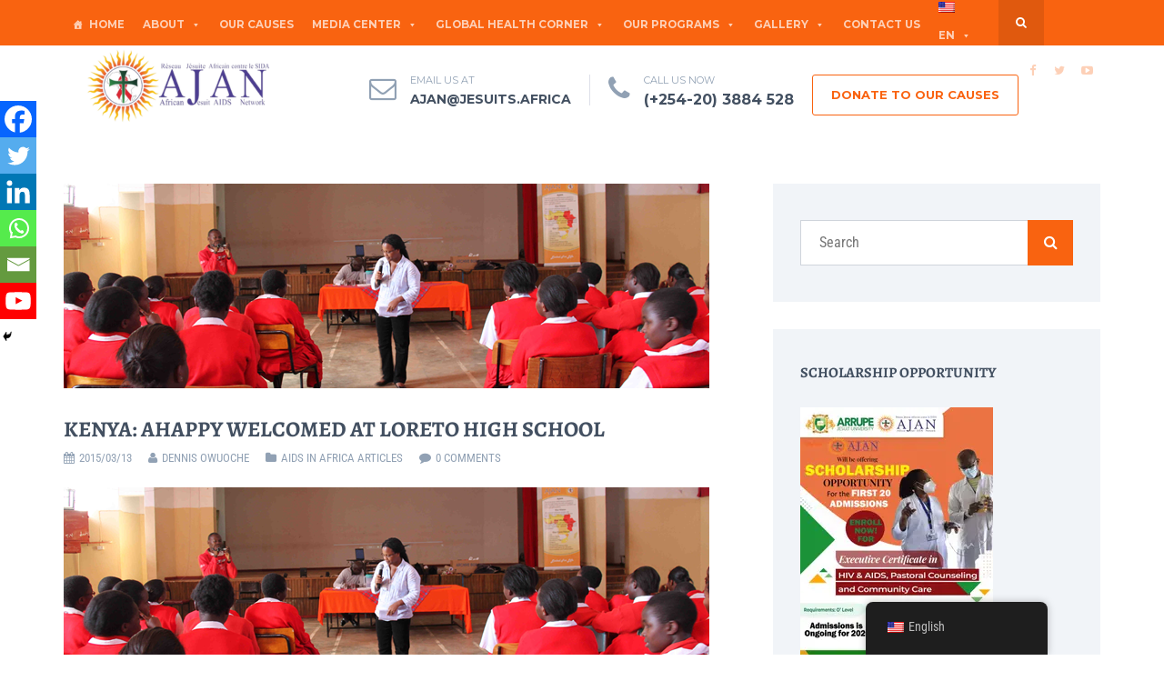

--- FILE ---
content_type: text/html; charset=utf-8
request_url: https://www.google.com/recaptcha/api2/anchor?ar=1&k=6Lf3Z5ErAAAAABKlQcajQ5eUm05HKz81L3h3dlle&co=aHR0cHM6Ly9hamFuLmFmcmljYTo0NDM.&hl=en&v=PoyoqOPhxBO7pBk68S4YbpHZ&size=normal&anchor-ms=20000&execute-ms=30000&cb=c5kqlnul49n2
body_size: 49230
content:
<!DOCTYPE HTML><html dir="ltr" lang="en"><head><meta http-equiv="Content-Type" content="text/html; charset=UTF-8">
<meta http-equiv="X-UA-Compatible" content="IE=edge">
<title>reCAPTCHA</title>
<style type="text/css">
/* cyrillic-ext */
@font-face {
  font-family: 'Roboto';
  font-style: normal;
  font-weight: 400;
  font-stretch: 100%;
  src: url(//fonts.gstatic.com/s/roboto/v48/KFO7CnqEu92Fr1ME7kSn66aGLdTylUAMa3GUBHMdazTgWw.woff2) format('woff2');
  unicode-range: U+0460-052F, U+1C80-1C8A, U+20B4, U+2DE0-2DFF, U+A640-A69F, U+FE2E-FE2F;
}
/* cyrillic */
@font-face {
  font-family: 'Roboto';
  font-style: normal;
  font-weight: 400;
  font-stretch: 100%;
  src: url(//fonts.gstatic.com/s/roboto/v48/KFO7CnqEu92Fr1ME7kSn66aGLdTylUAMa3iUBHMdazTgWw.woff2) format('woff2');
  unicode-range: U+0301, U+0400-045F, U+0490-0491, U+04B0-04B1, U+2116;
}
/* greek-ext */
@font-face {
  font-family: 'Roboto';
  font-style: normal;
  font-weight: 400;
  font-stretch: 100%;
  src: url(//fonts.gstatic.com/s/roboto/v48/KFO7CnqEu92Fr1ME7kSn66aGLdTylUAMa3CUBHMdazTgWw.woff2) format('woff2');
  unicode-range: U+1F00-1FFF;
}
/* greek */
@font-face {
  font-family: 'Roboto';
  font-style: normal;
  font-weight: 400;
  font-stretch: 100%;
  src: url(//fonts.gstatic.com/s/roboto/v48/KFO7CnqEu92Fr1ME7kSn66aGLdTylUAMa3-UBHMdazTgWw.woff2) format('woff2');
  unicode-range: U+0370-0377, U+037A-037F, U+0384-038A, U+038C, U+038E-03A1, U+03A3-03FF;
}
/* math */
@font-face {
  font-family: 'Roboto';
  font-style: normal;
  font-weight: 400;
  font-stretch: 100%;
  src: url(//fonts.gstatic.com/s/roboto/v48/KFO7CnqEu92Fr1ME7kSn66aGLdTylUAMawCUBHMdazTgWw.woff2) format('woff2');
  unicode-range: U+0302-0303, U+0305, U+0307-0308, U+0310, U+0312, U+0315, U+031A, U+0326-0327, U+032C, U+032F-0330, U+0332-0333, U+0338, U+033A, U+0346, U+034D, U+0391-03A1, U+03A3-03A9, U+03B1-03C9, U+03D1, U+03D5-03D6, U+03F0-03F1, U+03F4-03F5, U+2016-2017, U+2034-2038, U+203C, U+2040, U+2043, U+2047, U+2050, U+2057, U+205F, U+2070-2071, U+2074-208E, U+2090-209C, U+20D0-20DC, U+20E1, U+20E5-20EF, U+2100-2112, U+2114-2115, U+2117-2121, U+2123-214F, U+2190, U+2192, U+2194-21AE, U+21B0-21E5, U+21F1-21F2, U+21F4-2211, U+2213-2214, U+2216-22FF, U+2308-230B, U+2310, U+2319, U+231C-2321, U+2336-237A, U+237C, U+2395, U+239B-23B7, U+23D0, U+23DC-23E1, U+2474-2475, U+25AF, U+25B3, U+25B7, U+25BD, U+25C1, U+25CA, U+25CC, U+25FB, U+266D-266F, U+27C0-27FF, U+2900-2AFF, U+2B0E-2B11, U+2B30-2B4C, U+2BFE, U+3030, U+FF5B, U+FF5D, U+1D400-1D7FF, U+1EE00-1EEFF;
}
/* symbols */
@font-face {
  font-family: 'Roboto';
  font-style: normal;
  font-weight: 400;
  font-stretch: 100%;
  src: url(//fonts.gstatic.com/s/roboto/v48/KFO7CnqEu92Fr1ME7kSn66aGLdTylUAMaxKUBHMdazTgWw.woff2) format('woff2');
  unicode-range: U+0001-000C, U+000E-001F, U+007F-009F, U+20DD-20E0, U+20E2-20E4, U+2150-218F, U+2190, U+2192, U+2194-2199, U+21AF, U+21E6-21F0, U+21F3, U+2218-2219, U+2299, U+22C4-22C6, U+2300-243F, U+2440-244A, U+2460-24FF, U+25A0-27BF, U+2800-28FF, U+2921-2922, U+2981, U+29BF, U+29EB, U+2B00-2BFF, U+4DC0-4DFF, U+FFF9-FFFB, U+10140-1018E, U+10190-1019C, U+101A0, U+101D0-101FD, U+102E0-102FB, U+10E60-10E7E, U+1D2C0-1D2D3, U+1D2E0-1D37F, U+1F000-1F0FF, U+1F100-1F1AD, U+1F1E6-1F1FF, U+1F30D-1F30F, U+1F315, U+1F31C, U+1F31E, U+1F320-1F32C, U+1F336, U+1F378, U+1F37D, U+1F382, U+1F393-1F39F, U+1F3A7-1F3A8, U+1F3AC-1F3AF, U+1F3C2, U+1F3C4-1F3C6, U+1F3CA-1F3CE, U+1F3D4-1F3E0, U+1F3ED, U+1F3F1-1F3F3, U+1F3F5-1F3F7, U+1F408, U+1F415, U+1F41F, U+1F426, U+1F43F, U+1F441-1F442, U+1F444, U+1F446-1F449, U+1F44C-1F44E, U+1F453, U+1F46A, U+1F47D, U+1F4A3, U+1F4B0, U+1F4B3, U+1F4B9, U+1F4BB, U+1F4BF, U+1F4C8-1F4CB, U+1F4D6, U+1F4DA, U+1F4DF, U+1F4E3-1F4E6, U+1F4EA-1F4ED, U+1F4F7, U+1F4F9-1F4FB, U+1F4FD-1F4FE, U+1F503, U+1F507-1F50B, U+1F50D, U+1F512-1F513, U+1F53E-1F54A, U+1F54F-1F5FA, U+1F610, U+1F650-1F67F, U+1F687, U+1F68D, U+1F691, U+1F694, U+1F698, U+1F6AD, U+1F6B2, U+1F6B9-1F6BA, U+1F6BC, U+1F6C6-1F6CF, U+1F6D3-1F6D7, U+1F6E0-1F6EA, U+1F6F0-1F6F3, U+1F6F7-1F6FC, U+1F700-1F7FF, U+1F800-1F80B, U+1F810-1F847, U+1F850-1F859, U+1F860-1F887, U+1F890-1F8AD, U+1F8B0-1F8BB, U+1F8C0-1F8C1, U+1F900-1F90B, U+1F93B, U+1F946, U+1F984, U+1F996, U+1F9E9, U+1FA00-1FA6F, U+1FA70-1FA7C, U+1FA80-1FA89, U+1FA8F-1FAC6, U+1FACE-1FADC, U+1FADF-1FAE9, U+1FAF0-1FAF8, U+1FB00-1FBFF;
}
/* vietnamese */
@font-face {
  font-family: 'Roboto';
  font-style: normal;
  font-weight: 400;
  font-stretch: 100%;
  src: url(//fonts.gstatic.com/s/roboto/v48/KFO7CnqEu92Fr1ME7kSn66aGLdTylUAMa3OUBHMdazTgWw.woff2) format('woff2');
  unicode-range: U+0102-0103, U+0110-0111, U+0128-0129, U+0168-0169, U+01A0-01A1, U+01AF-01B0, U+0300-0301, U+0303-0304, U+0308-0309, U+0323, U+0329, U+1EA0-1EF9, U+20AB;
}
/* latin-ext */
@font-face {
  font-family: 'Roboto';
  font-style: normal;
  font-weight: 400;
  font-stretch: 100%;
  src: url(//fonts.gstatic.com/s/roboto/v48/KFO7CnqEu92Fr1ME7kSn66aGLdTylUAMa3KUBHMdazTgWw.woff2) format('woff2');
  unicode-range: U+0100-02BA, U+02BD-02C5, U+02C7-02CC, U+02CE-02D7, U+02DD-02FF, U+0304, U+0308, U+0329, U+1D00-1DBF, U+1E00-1E9F, U+1EF2-1EFF, U+2020, U+20A0-20AB, U+20AD-20C0, U+2113, U+2C60-2C7F, U+A720-A7FF;
}
/* latin */
@font-face {
  font-family: 'Roboto';
  font-style: normal;
  font-weight: 400;
  font-stretch: 100%;
  src: url(//fonts.gstatic.com/s/roboto/v48/KFO7CnqEu92Fr1ME7kSn66aGLdTylUAMa3yUBHMdazQ.woff2) format('woff2');
  unicode-range: U+0000-00FF, U+0131, U+0152-0153, U+02BB-02BC, U+02C6, U+02DA, U+02DC, U+0304, U+0308, U+0329, U+2000-206F, U+20AC, U+2122, U+2191, U+2193, U+2212, U+2215, U+FEFF, U+FFFD;
}
/* cyrillic-ext */
@font-face {
  font-family: 'Roboto';
  font-style: normal;
  font-weight: 500;
  font-stretch: 100%;
  src: url(//fonts.gstatic.com/s/roboto/v48/KFO7CnqEu92Fr1ME7kSn66aGLdTylUAMa3GUBHMdazTgWw.woff2) format('woff2');
  unicode-range: U+0460-052F, U+1C80-1C8A, U+20B4, U+2DE0-2DFF, U+A640-A69F, U+FE2E-FE2F;
}
/* cyrillic */
@font-face {
  font-family: 'Roboto';
  font-style: normal;
  font-weight: 500;
  font-stretch: 100%;
  src: url(//fonts.gstatic.com/s/roboto/v48/KFO7CnqEu92Fr1ME7kSn66aGLdTylUAMa3iUBHMdazTgWw.woff2) format('woff2');
  unicode-range: U+0301, U+0400-045F, U+0490-0491, U+04B0-04B1, U+2116;
}
/* greek-ext */
@font-face {
  font-family: 'Roboto';
  font-style: normal;
  font-weight: 500;
  font-stretch: 100%;
  src: url(//fonts.gstatic.com/s/roboto/v48/KFO7CnqEu92Fr1ME7kSn66aGLdTylUAMa3CUBHMdazTgWw.woff2) format('woff2');
  unicode-range: U+1F00-1FFF;
}
/* greek */
@font-face {
  font-family: 'Roboto';
  font-style: normal;
  font-weight: 500;
  font-stretch: 100%;
  src: url(//fonts.gstatic.com/s/roboto/v48/KFO7CnqEu92Fr1ME7kSn66aGLdTylUAMa3-UBHMdazTgWw.woff2) format('woff2');
  unicode-range: U+0370-0377, U+037A-037F, U+0384-038A, U+038C, U+038E-03A1, U+03A3-03FF;
}
/* math */
@font-face {
  font-family: 'Roboto';
  font-style: normal;
  font-weight: 500;
  font-stretch: 100%;
  src: url(//fonts.gstatic.com/s/roboto/v48/KFO7CnqEu92Fr1ME7kSn66aGLdTylUAMawCUBHMdazTgWw.woff2) format('woff2');
  unicode-range: U+0302-0303, U+0305, U+0307-0308, U+0310, U+0312, U+0315, U+031A, U+0326-0327, U+032C, U+032F-0330, U+0332-0333, U+0338, U+033A, U+0346, U+034D, U+0391-03A1, U+03A3-03A9, U+03B1-03C9, U+03D1, U+03D5-03D6, U+03F0-03F1, U+03F4-03F5, U+2016-2017, U+2034-2038, U+203C, U+2040, U+2043, U+2047, U+2050, U+2057, U+205F, U+2070-2071, U+2074-208E, U+2090-209C, U+20D0-20DC, U+20E1, U+20E5-20EF, U+2100-2112, U+2114-2115, U+2117-2121, U+2123-214F, U+2190, U+2192, U+2194-21AE, U+21B0-21E5, U+21F1-21F2, U+21F4-2211, U+2213-2214, U+2216-22FF, U+2308-230B, U+2310, U+2319, U+231C-2321, U+2336-237A, U+237C, U+2395, U+239B-23B7, U+23D0, U+23DC-23E1, U+2474-2475, U+25AF, U+25B3, U+25B7, U+25BD, U+25C1, U+25CA, U+25CC, U+25FB, U+266D-266F, U+27C0-27FF, U+2900-2AFF, U+2B0E-2B11, U+2B30-2B4C, U+2BFE, U+3030, U+FF5B, U+FF5D, U+1D400-1D7FF, U+1EE00-1EEFF;
}
/* symbols */
@font-face {
  font-family: 'Roboto';
  font-style: normal;
  font-weight: 500;
  font-stretch: 100%;
  src: url(//fonts.gstatic.com/s/roboto/v48/KFO7CnqEu92Fr1ME7kSn66aGLdTylUAMaxKUBHMdazTgWw.woff2) format('woff2');
  unicode-range: U+0001-000C, U+000E-001F, U+007F-009F, U+20DD-20E0, U+20E2-20E4, U+2150-218F, U+2190, U+2192, U+2194-2199, U+21AF, U+21E6-21F0, U+21F3, U+2218-2219, U+2299, U+22C4-22C6, U+2300-243F, U+2440-244A, U+2460-24FF, U+25A0-27BF, U+2800-28FF, U+2921-2922, U+2981, U+29BF, U+29EB, U+2B00-2BFF, U+4DC0-4DFF, U+FFF9-FFFB, U+10140-1018E, U+10190-1019C, U+101A0, U+101D0-101FD, U+102E0-102FB, U+10E60-10E7E, U+1D2C0-1D2D3, U+1D2E0-1D37F, U+1F000-1F0FF, U+1F100-1F1AD, U+1F1E6-1F1FF, U+1F30D-1F30F, U+1F315, U+1F31C, U+1F31E, U+1F320-1F32C, U+1F336, U+1F378, U+1F37D, U+1F382, U+1F393-1F39F, U+1F3A7-1F3A8, U+1F3AC-1F3AF, U+1F3C2, U+1F3C4-1F3C6, U+1F3CA-1F3CE, U+1F3D4-1F3E0, U+1F3ED, U+1F3F1-1F3F3, U+1F3F5-1F3F7, U+1F408, U+1F415, U+1F41F, U+1F426, U+1F43F, U+1F441-1F442, U+1F444, U+1F446-1F449, U+1F44C-1F44E, U+1F453, U+1F46A, U+1F47D, U+1F4A3, U+1F4B0, U+1F4B3, U+1F4B9, U+1F4BB, U+1F4BF, U+1F4C8-1F4CB, U+1F4D6, U+1F4DA, U+1F4DF, U+1F4E3-1F4E6, U+1F4EA-1F4ED, U+1F4F7, U+1F4F9-1F4FB, U+1F4FD-1F4FE, U+1F503, U+1F507-1F50B, U+1F50D, U+1F512-1F513, U+1F53E-1F54A, U+1F54F-1F5FA, U+1F610, U+1F650-1F67F, U+1F687, U+1F68D, U+1F691, U+1F694, U+1F698, U+1F6AD, U+1F6B2, U+1F6B9-1F6BA, U+1F6BC, U+1F6C6-1F6CF, U+1F6D3-1F6D7, U+1F6E0-1F6EA, U+1F6F0-1F6F3, U+1F6F7-1F6FC, U+1F700-1F7FF, U+1F800-1F80B, U+1F810-1F847, U+1F850-1F859, U+1F860-1F887, U+1F890-1F8AD, U+1F8B0-1F8BB, U+1F8C0-1F8C1, U+1F900-1F90B, U+1F93B, U+1F946, U+1F984, U+1F996, U+1F9E9, U+1FA00-1FA6F, U+1FA70-1FA7C, U+1FA80-1FA89, U+1FA8F-1FAC6, U+1FACE-1FADC, U+1FADF-1FAE9, U+1FAF0-1FAF8, U+1FB00-1FBFF;
}
/* vietnamese */
@font-face {
  font-family: 'Roboto';
  font-style: normal;
  font-weight: 500;
  font-stretch: 100%;
  src: url(//fonts.gstatic.com/s/roboto/v48/KFO7CnqEu92Fr1ME7kSn66aGLdTylUAMa3OUBHMdazTgWw.woff2) format('woff2');
  unicode-range: U+0102-0103, U+0110-0111, U+0128-0129, U+0168-0169, U+01A0-01A1, U+01AF-01B0, U+0300-0301, U+0303-0304, U+0308-0309, U+0323, U+0329, U+1EA0-1EF9, U+20AB;
}
/* latin-ext */
@font-face {
  font-family: 'Roboto';
  font-style: normal;
  font-weight: 500;
  font-stretch: 100%;
  src: url(//fonts.gstatic.com/s/roboto/v48/KFO7CnqEu92Fr1ME7kSn66aGLdTylUAMa3KUBHMdazTgWw.woff2) format('woff2');
  unicode-range: U+0100-02BA, U+02BD-02C5, U+02C7-02CC, U+02CE-02D7, U+02DD-02FF, U+0304, U+0308, U+0329, U+1D00-1DBF, U+1E00-1E9F, U+1EF2-1EFF, U+2020, U+20A0-20AB, U+20AD-20C0, U+2113, U+2C60-2C7F, U+A720-A7FF;
}
/* latin */
@font-face {
  font-family: 'Roboto';
  font-style: normal;
  font-weight: 500;
  font-stretch: 100%;
  src: url(//fonts.gstatic.com/s/roboto/v48/KFO7CnqEu92Fr1ME7kSn66aGLdTylUAMa3yUBHMdazQ.woff2) format('woff2');
  unicode-range: U+0000-00FF, U+0131, U+0152-0153, U+02BB-02BC, U+02C6, U+02DA, U+02DC, U+0304, U+0308, U+0329, U+2000-206F, U+20AC, U+2122, U+2191, U+2193, U+2212, U+2215, U+FEFF, U+FFFD;
}
/* cyrillic-ext */
@font-face {
  font-family: 'Roboto';
  font-style: normal;
  font-weight: 900;
  font-stretch: 100%;
  src: url(//fonts.gstatic.com/s/roboto/v48/KFO7CnqEu92Fr1ME7kSn66aGLdTylUAMa3GUBHMdazTgWw.woff2) format('woff2');
  unicode-range: U+0460-052F, U+1C80-1C8A, U+20B4, U+2DE0-2DFF, U+A640-A69F, U+FE2E-FE2F;
}
/* cyrillic */
@font-face {
  font-family: 'Roboto';
  font-style: normal;
  font-weight: 900;
  font-stretch: 100%;
  src: url(//fonts.gstatic.com/s/roboto/v48/KFO7CnqEu92Fr1ME7kSn66aGLdTylUAMa3iUBHMdazTgWw.woff2) format('woff2');
  unicode-range: U+0301, U+0400-045F, U+0490-0491, U+04B0-04B1, U+2116;
}
/* greek-ext */
@font-face {
  font-family: 'Roboto';
  font-style: normal;
  font-weight: 900;
  font-stretch: 100%;
  src: url(//fonts.gstatic.com/s/roboto/v48/KFO7CnqEu92Fr1ME7kSn66aGLdTylUAMa3CUBHMdazTgWw.woff2) format('woff2');
  unicode-range: U+1F00-1FFF;
}
/* greek */
@font-face {
  font-family: 'Roboto';
  font-style: normal;
  font-weight: 900;
  font-stretch: 100%;
  src: url(//fonts.gstatic.com/s/roboto/v48/KFO7CnqEu92Fr1ME7kSn66aGLdTylUAMa3-UBHMdazTgWw.woff2) format('woff2');
  unicode-range: U+0370-0377, U+037A-037F, U+0384-038A, U+038C, U+038E-03A1, U+03A3-03FF;
}
/* math */
@font-face {
  font-family: 'Roboto';
  font-style: normal;
  font-weight: 900;
  font-stretch: 100%;
  src: url(//fonts.gstatic.com/s/roboto/v48/KFO7CnqEu92Fr1ME7kSn66aGLdTylUAMawCUBHMdazTgWw.woff2) format('woff2');
  unicode-range: U+0302-0303, U+0305, U+0307-0308, U+0310, U+0312, U+0315, U+031A, U+0326-0327, U+032C, U+032F-0330, U+0332-0333, U+0338, U+033A, U+0346, U+034D, U+0391-03A1, U+03A3-03A9, U+03B1-03C9, U+03D1, U+03D5-03D6, U+03F0-03F1, U+03F4-03F5, U+2016-2017, U+2034-2038, U+203C, U+2040, U+2043, U+2047, U+2050, U+2057, U+205F, U+2070-2071, U+2074-208E, U+2090-209C, U+20D0-20DC, U+20E1, U+20E5-20EF, U+2100-2112, U+2114-2115, U+2117-2121, U+2123-214F, U+2190, U+2192, U+2194-21AE, U+21B0-21E5, U+21F1-21F2, U+21F4-2211, U+2213-2214, U+2216-22FF, U+2308-230B, U+2310, U+2319, U+231C-2321, U+2336-237A, U+237C, U+2395, U+239B-23B7, U+23D0, U+23DC-23E1, U+2474-2475, U+25AF, U+25B3, U+25B7, U+25BD, U+25C1, U+25CA, U+25CC, U+25FB, U+266D-266F, U+27C0-27FF, U+2900-2AFF, U+2B0E-2B11, U+2B30-2B4C, U+2BFE, U+3030, U+FF5B, U+FF5D, U+1D400-1D7FF, U+1EE00-1EEFF;
}
/* symbols */
@font-face {
  font-family: 'Roboto';
  font-style: normal;
  font-weight: 900;
  font-stretch: 100%;
  src: url(//fonts.gstatic.com/s/roboto/v48/KFO7CnqEu92Fr1ME7kSn66aGLdTylUAMaxKUBHMdazTgWw.woff2) format('woff2');
  unicode-range: U+0001-000C, U+000E-001F, U+007F-009F, U+20DD-20E0, U+20E2-20E4, U+2150-218F, U+2190, U+2192, U+2194-2199, U+21AF, U+21E6-21F0, U+21F3, U+2218-2219, U+2299, U+22C4-22C6, U+2300-243F, U+2440-244A, U+2460-24FF, U+25A0-27BF, U+2800-28FF, U+2921-2922, U+2981, U+29BF, U+29EB, U+2B00-2BFF, U+4DC0-4DFF, U+FFF9-FFFB, U+10140-1018E, U+10190-1019C, U+101A0, U+101D0-101FD, U+102E0-102FB, U+10E60-10E7E, U+1D2C0-1D2D3, U+1D2E0-1D37F, U+1F000-1F0FF, U+1F100-1F1AD, U+1F1E6-1F1FF, U+1F30D-1F30F, U+1F315, U+1F31C, U+1F31E, U+1F320-1F32C, U+1F336, U+1F378, U+1F37D, U+1F382, U+1F393-1F39F, U+1F3A7-1F3A8, U+1F3AC-1F3AF, U+1F3C2, U+1F3C4-1F3C6, U+1F3CA-1F3CE, U+1F3D4-1F3E0, U+1F3ED, U+1F3F1-1F3F3, U+1F3F5-1F3F7, U+1F408, U+1F415, U+1F41F, U+1F426, U+1F43F, U+1F441-1F442, U+1F444, U+1F446-1F449, U+1F44C-1F44E, U+1F453, U+1F46A, U+1F47D, U+1F4A3, U+1F4B0, U+1F4B3, U+1F4B9, U+1F4BB, U+1F4BF, U+1F4C8-1F4CB, U+1F4D6, U+1F4DA, U+1F4DF, U+1F4E3-1F4E6, U+1F4EA-1F4ED, U+1F4F7, U+1F4F9-1F4FB, U+1F4FD-1F4FE, U+1F503, U+1F507-1F50B, U+1F50D, U+1F512-1F513, U+1F53E-1F54A, U+1F54F-1F5FA, U+1F610, U+1F650-1F67F, U+1F687, U+1F68D, U+1F691, U+1F694, U+1F698, U+1F6AD, U+1F6B2, U+1F6B9-1F6BA, U+1F6BC, U+1F6C6-1F6CF, U+1F6D3-1F6D7, U+1F6E0-1F6EA, U+1F6F0-1F6F3, U+1F6F7-1F6FC, U+1F700-1F7FF, U+1F800-1F80B, U+1F810-1F847, U+1F850-1F859, U+1F860-1F887, U+1F890-1F8AD, U+1F8B0-1F8BB, U+1F8C0-1F8C1, U+1F900-1F90B, U+1F93B, U+1F946, U+1F984, U+1F996, U+1F9E9, U+1FA00-1FA6F, U+1FA70-1FA7C, U+1FA80-1FA89, U+1FA8F-1FAC6, U+1FACE-1FADC, U+1FADF-1FAE9, U+1FAF0-1FAF8, U+1FB00-1FBFF;
}
/* vietnamese */
@font-face {
  font-family: 'Roboto';
  font-style: normal;
  font-weight: 900;
  font-stretch: 100%;
  src: url(//fonts.gstatic.com/s/roboto/v48/KFO7CnqEu92Fr1ME7kSn66aGLdTylUAMa3OUBHMdazTgWw.woff2) format('woff2');
  unicode-range: U+0102-0103, U+0110-0111, U+0128-0129, U+0168-0169, U+01A0-01A1, U+01AF-01B0, U+0300-0301, U+0303-0304, U+0308-0309, U+0323, U+0329, U+1EA0-1EF9, U+20AB;
}
/* latin-ext */
@font-face {
  font-family: 'Roboto';
  font-style: normal;
  font-weight: 900;
  font-stretch: 100%;
  src: url(//fonts.gstatic.com/s/roboto/v48/KFO7CnqEu92Fr1ME7kSn66aGLdTylUAMa3KUBHMdazTgWw.woff2) format('woff2');
  unicode-range: U+0100-02BA, U+02BD-02C5, U+02C7-02CC, U+02CE-02D7, U+02DD-02FF, U+0304, U+0308, U+0329, U+1D00-1DBF, U+1E00-1E9F, U+1EF2-1EFF, U+2020, U+20A0-20AB, U+20AD-20C0, U+2113, U+2C60-2C7F, U+A720-A7FF;
}
/* latin */
@font-face {
  font-family: 'Roboto';
  font-style: normal;
  font-weight: 900;
  font-stretch: 100%;
  src: url(//fonts.gstatic.com/s/roboto/v48/KFO7CnqEu92Fr1ME7kSn66aGLdTylUAMa3yUBHMdazQ.woff2) format('woff2');
  unicode-range: U+0000-00FF, U+0131, U+0152-0153, U+02BB-02BC, U+02C6, U+02DA, U+02DC, U+0304, U+0308, U+0329, U+2000-206F, U+20AC, U+2122, U+2191, U+2193, U+2212, U+2215, U+FEFF, U+FFFD;
}

</style>
<link rel="stylesheet" type="text/css" href="https://www.gstatic.com/recaptcha/releases/PoyoqOPhxBO7pBk68S4YbpHZ/styles__ltr.css">
<script nonce="-XDmlJoJnvhWruQATtsLgg" type="text/javascript">window['__recaptcha_api'] = 'https://www.google.com/recaptcha/api2/';</script>
<script type="text/javascript" src="https://www.gstatic.com/recaptcha/releases/PoyoqOPhxBO7pBk68S4YbpHZ/recaptcha__en.js" nonce="-XDmlJoJnvhWruQATtsLgg">
      
    </script></head>
<body><div id="rc-anchor-alert" class="rc-anchor-alert"></div>
<input type="hidden" id="recaptcha-token" value="[base64]">
<script type="text/javascript" nonce="-XDmlJoJnvhWruQATtsLgg">
      recaptcha.anchor.Main.init("[\x22ainput\x22,[\x22bgdata\x22,\x22\x22,\[base64]/[base64]/[base64]/[base64]/cjw8ejpyPj4+eil9Y2F0Y2gobCl7dGhyb3cgbDt9fSxIPWZ1bmN0aW9uKHcsdCx6KXtpZih3PT0xOTR8fHc9PTIwOCl0LnZbd10/dC52W3ddLmNvbmNhdCh6KTp0LnZbd109b2Yoeix0KTtlbHNle2lmKHQuYkImJnchPTMxNylyZXR1cm47dz09NjZ8fHc9PTEyMnx8dz09NDcwfHx3PT00NHx8dz09NDE2fHx3PT0zOTd8fHc9PTQyMXx8dz09Njh8fHc9PTcwfHx3PT0xODQ/[base64]/[base64]/[base64]/bmV3IGRbVl0oSlswXSk6cD09Mj9uZXcgZFtWXShKWzBdLEpbMV0pOnA9PTM/bmV3IGRbVl0oSlswXSxKWzFdLEpbMl0pOnA9PTQ/[base64]/[base64]/[base64]/[base64]\x22,\[base64]\\u003d\x22,\[base64]/Cr8OZwrPDoj8PJsOzw69Df2c3wqjCgsKwwrfDisO9w4bClcOxw67DkcKFXlNFwqnCmQxrPAXDncOOHsOtw6jDrcOiw6txw5rCvMK8wo7CgcKNDkPCqTd/w6zCk2bComPDiMOsw7EfYcKRWsK6AEjClCsRw5HCm8OHwoRjw6vDqcKqwoDDvnwqNcOAwoLChcKow51pS8O4U07CmMO+IwDDr8KWf8Kac0dweG1Aw54YY3pUfMOjfsK/w4vCvsKVw5YDdcKLQcKeOSJfEsK2w4zDuVTDkUHCvnrClGpgFMKaZsOew7xjw40pwop7ICnCqMKgaQfDo8KQasKuw6d1w7htDcKOw4HCvsO0wqbDigHDtcKMw5LCscKVWH/CuFENasODwqfDsMKvwpBQCRg3BgzCqSlcwp3Ck0wRw4PCqsOhw4fClsOYwqPDl3PDrsO2w5jDpHHCu2/[base64]/Ds3vCscKuwqQqw712HMOew5AsUXMmUzplw5QyQRnDjHAJw6zDoMKHXGIxYsKAPcK+GjJvwrTCqVlRVBliD8KVwrnDvxA0wqJGw6p7FHPDskjCvcK+IMK+wpTDrsOZwofDlcOjJgHCusK7dyrCjcOPwpNcwoTDmsKtwoJwbsOHwp1AwrsAwp3DnHANw7JmeMO/wpgFBsORw6DCocOSw6IpwqjDrcOZQMKUw6Vswr3CtSUTPcOVw70mw73CpkLCp3nDpTsCwqtfYFzCinrDliwOwrLDosOfdgp0w7BaJn/CicOxw4rCoR/[base64]/Ds0URWcOJwp7CucO7w6zDiMOAwr1Uw5HDpcOvwrlkw6rDlcK2wq3CusOpdzgaw7/CpMOjw5XDtwk5AS0+w7vDuMOSN1/DjCfDu8Oec1XCm8OYSsOBwq3DksOQw4HCjcKPwotyw4ELwpFyw6nDlHbCv0/DgnrDg8Knw5zDjyIkwqldY8KWDMKpNsO3wrDCssKhWcKQwpZQHmxyPcKXGcO0w549w6lfd8KzwpQUcTZFw59uVMOuwqgGw63DnXcwSTXDg8ODwpfCocOyWDjCrsO5wpYuwq46w45vfcOBW19qEsKRQMKGPcO2FR/Ci20Rw6PDuGcCw54pwoYrw5bCgmYeLcOnwpjDhnwrw5/CoUfDjsKRN0XDoMOVAXBJLHInOsKjwoHDs3PCi8Ogw7jDvXzDqsKyFnfDmCVkwo9Kw5xMwoDCsMK8wog6KsORTU3CrzLCuibCszbDvHArw6rDlsKQYAQqw49eSsO/wqw2YMORa2phCsOeFsOGSsOSwo7Cg2jCtndtLMO0f0vCl8KMwojCvG1Mwq0+CcOGLcKcw4/DnTIvw4fDpnIFwrPCsMK+wr/DusO9wrLCh0nDrylfwo3CmAzCs8K9BUYHw5HDg8KVLibCsMK0w4M+I17DplzCnMKXwrTCmTskwqjCkjrCisO3w5wswrkGw5fDsjEYBMKHwq3DiiINRcOHTcKBARXDnsKkT2/Cl8KZw49owp4gBzrCicO9wpB8UcO9wp98fcKWU8KzOsOWHnBEwo8bwoNkw4DDiGXDvB7CgsOcwonCgcOuKcONw43CmhTDncOWV8KED2k7TioZO8KCwpjCgQMAwqHClVnCtVTChQtrwrLDqMKcw6tLMXU/[base64]/DjcKhPiU4LyPDvMO+UgzDtsKgwpkgw6XCgWwyw7hKw7nCqjfCtMOQw7LCjMOgOsOzKcOGBsO6P8K3w6tZbMOxw6zDpkNOecO9GcKaSMODE8ONKzjCiMKTwpcfczrCojHDk8Oiw63CmxUcwotpwqvDvBjCn0hQwpLDscKww5/DuntUw55tPsKgOcOlwoh7ecK2Cmkqw7nCoV/DscKqwoceLcKOHgkRwqATwpccKC3DuAA+w5wVw5thw6/CjUvCpG96w5/DohcEI1DCsVllwobCoULDi0PDrsKPRkA+w6bCqCjDtzzCv8KBw6bCisK1w5RjwrVNMwTDgVtkw7bCpMKlIsKewo/CtcKDwoEiKsOqO8O1wolqw4sBVTEUbjzDuMO9w7rDiyzCjmLDm2rDnkAzdmc2UQ/Ci8KdY2wmw4vCkMO9wrNoJcOwwqQJSS3Ch2Ytw5bClcO5w77Dol8OYBLCvVZ6wqg+NsOkwobCkCvDqcO6w5cpwoITw5lRw5ojwo/DnMO+wqbCqMO8N8O9w5BLw6fDpQIIb8KgGMKTw5rCt8K7wp/CgMOWfcKnw4zDvHRAw6U8wqV9f0rCrn3DlAJkazMIw7dpOMO/K8KIw5xgN8KlFsO+TwI8w5DCocK8w5jDkn7DgjrDvEt1w4h9wrNPwqHCrytMwp3Cm08+JsKYw7lIwp3Ct8K7w6B2wpcoBcKLA1PDqjEKN8KECWAswqTCn8K8eMOaPCENw4lHO8KZDMKpw4JTw5LCkMO0Qi0Sw4k5wrTCow/CgcKgeMO9PgDDo8OmwoxLw6QDw6TCiGXDmBd2w4NEDX/DnGQIHsOZw6nDuQ0xwq7Cm8KCUGoUw4fCi8O7w63DtMOMfiZ2wqhUwrXCozliazvDtUDCisKVwo3DrwAOBcOeNMO2wp3DpU3CmGTCosKEPl4jw5lCTjDDncOlb8K+w7fDl33DpcKWw6hzHFdCw7zDnsO+wrcVwobDjF/Cm3TDqWEIwrXDnMKmw7PCl8KFwrHCuT9Rw5kAf8KUCDbCvh7DhnMEw4QIDXoQKMKPwpRFJnQDfVDCiA3Cn8K2P8OBdCTCpBYLw718w4XCnElBw7wRdBfCncKBwqZWw6DCh8OKYkFZwqLDvMKGw6pSEcKlw6xww6PCu8OJwq4/wodfw5TChsKMdS/CkUPDqsOCQm9owrNxCUHDtMKNDcKpwpN4w5RFwr/DkcKEw413wqjCoMOiw6jCiRBLQRPCq8KswpnDkk1Yw6B/[base64]/DrMOlw6JWJcK3PSw/AsKQb8O3w57DrlcvOsOtX8O3w4DCnCbCgcOcIcOGIgfCpcKdIMKVw6wAXSMBSsKdPcOAw6PCucKpwoNcdcKpccKew6VIw5PDosKcBkfDgDEkwq5FFHZsw7jCiX3CjcOxRQFKwotaSWXDmcOyw7vCoMOuwqvCg8O/wqHDszQKwrvCjXDCjMKewogfWgTDn8OAw4DCq8KOwpR+wqPDpDkDVjfDphbCv1E/ZyTDozwhwrDCqxA5EsOmAnRAeMKHwo/Dj8OBw6vDoFofW8KwIcOqO8OAw50/csKFIsKxw7nCiH7Ct8KPwrp+wrfCuBwwCGLDlsOCwolmOEIgw4Mjw6AHV8Kbw7TCkntWw5ZDPhDDnsK9w7Vow4HDt8Kxe8KNfS5KFi1QQMO0wrLDlMOvHiI/w6o1w7TCs8OJw7stwqvDvj8BwpLCvAHDkxbCrsK6wohTwqfChMOAwq1Ywp/[base64]/DvSUuUwRmw7IUw4Yawo3Dt33CpmMDSSzChcOpXVHCgAfDt8K0DDXDi8KDw6HCncKlfV9WDCF0CsKwwpEULj/Dm15DwpnCm2JSw6lywoHDtsOQfMOyw4/CuMO2GTPCpsK6N8K6w6E5wpjDvcKRSH7DnT5Bw7bClGBeeMKBR1l2w4fClcO2w5rDicKmH2zCiz0kDsOkAcKoNsKCw41hHDjDv8OPw6LDnMOmwofCpcKyw6oeIsK9wozDgMO/JgXCosKoeMOzw61nwrvDo8KRwoJVGsOdYcO+wpAgwrjDv8KmSV7DnsKew7nDhVs7wogTb8Kvwrpjdy7DjsKaNG1rw6/Cs3xOwrrCoVbCvVPDqkHCrCtawqrDocKOwrfCjcOZwrgue8OGXsO/d8K7BEnCrMKZKQFnwonDvj5twrw/[base64]/w7XDqsKXwrXCqcKDwqE+w4pFwpnCucKtXVrDnMK2JWl4w7lMIWUTw6bDp3LCiW3Dr8KhwpQ4flTCmRREw6/Co0LDgsKnQ8KTXMKIJBvCn8KoDG7DrQhoUcKVfMOTw4UTw717Cyl6wrFlw5AyScOIAsKmwopITsO9w5zCoMKwKAkaw4I6w6rCqg9lw4/[base64]/[base64]/ChBfDnzHDt37DlyrDtcOLw4cPMGjCqWxgNsOOwpkbwrzDpMKywrxiw6YVP8KfZcK2wqJLLsOPwr/[base64]/DjjoTdsOSdmLCqcKKSMKBdmvCjMOgw5wcNMOLZ8K+w5wLMMOJKsK1wrIpw4kYw63DiMO+wpDCvQ/Dm8KRwotsKsK/EcK5R8KuXGHDpsObVFdjThBDw61fwqrDl8OWwpkAw6bCsy4zw6jClcKOwo/Dh8OwwpXCtcKBOcKKRMKOZWFvXMO+O8KcU8K5w7o2wox2TD0tVMKbw4koVsOpw6XDpsO3w7sBGQTChcOWKMODwojDtXvDuC4SwrcYwqlxwpIVccOZX8Kewqw9XU/DgyrCvVbClcK5XgNMFAInw5XCslhePMOewq5wwoJEwpfDiGfCsMOCMcKVGsKQB8Ofw5Z+woZDLn0DE0c/[base64]/DgTMyYVo4w5vDs8OUJlDCjcKkc0PCt8K+EhzDmw7DmSvDtA7Cn8KJw74nw4LCvUlhfE/DscOFWsKPwqJKeG/CicKjGhU2wq0DIRo0FWMww7vCsMOMw5VgworCucOJGsKUXcKrdXDDkcKhf8KeGcOCwo1OByrCg8OdNsOvE8KNwqpxEjZFworDtXEDDsOSwrLDtMOfwpp9w4nCvzBGJQRIMMKAD8Kfw7gzwpB0bMKeR3tcwqfCmk3DuF3CtcKbw7XCucK5wpoZw4pYSsKkw77Cs8O4QH/DqCdTwojDuU1Vw6AxScKoDsK9JiIKwrp3dMOnwr7Cr8KpCMO/[base64]/DsDfDjmLCtl/[base64]/ClcK5w4pvw7JzwpTDtMO/w4XCux7DvQ7CmcOWKDTDg8K9IMKzwrbCnmzCksK2w5BjLMK7w5UcUMOlW8K5w5UmA8OXwrDDnsOKSmvCsGHDpXAKwoc2CktuIzfDt13CmcKrHj1SwpIawql5wqjDrcK2wo9ZHsK4w41fwoI1wo/CtTrDo37CksK3w6TDv07DncKawpDCvSvCi8OtU8KhKgHCmWnClFnDtcKTHFtDwo3DgcO0w69EewNYwovCq3fDhsOaRxHCksOjw4XDo8K0wrbDmcKlwpNSwo/[base64]/[base64]/DvsKow4PDi8KEwp4NwoFbOUoXdsOrw5HDogjCs0xXGQPDt8O2WMOywonDjcKIw4jChcKfw5TCtVFBwowDUcOqQcO0wofDm0ILw7F+VcKuBsKZw6LDgsOFw55/B8KCw5I3M8OwLRJWw77DsMOBwpfDsVcbf1ZqbsKjwoLDoxtDw7wcdsOrwqV3HcKWw7bDp0N1wocYwo52woA5wqHCoU/Cl8KxLTrCuFvCscOgTGbCocKxfz/ChMOHUXsiw7rCnkHDucO2dsKSUhDCvMOUwrvDscKEwpnDn1sba3NcXsOyS3x/woBJVsOuwqZnMFZlw4rCph9QIDBsw7rDpcOxFsO0w5ZIw51wwoE+wr7DmkFmOzJ4JCgpIWnCuMKwaCwVf1XDoW/[base64]/O0EkIlMvwqbDqmbDjMOQw5oHw4rCvUN+wpkLwpN+c27DtMO7HcOMw7zCq8KgT8K9V8O6F0hEGXI4FnZLw63Cs07DjAUPHi3DqsKGAk/DqsKMcWnCiSI5SMKQeFXDhsKUwofDh0MKScKHZMOrwqYswqfCtsKeTT47w6bCmMOtwqgdTyvCisOyw6ZOw4vCpcOqL8OKdyJUw7vCosOww5Vtw4TCqVTDgyICdcKpw7caHXsGFcKMRsOwwoLDlMKCwr3Dr8Kzw6pywr7Cq8O8EcOAD8OHXw/Cq8Oqw79zwrUUwokGQx7DoTzCqiZ9JMOPFHrDpMKOK8K/bnbCgcOPMsO6W3LDjMOJVyPDsDrDnsOsHsKyES3DuMOFaks+LXFXcMOjEwYSw4t8W8K9w6Bnw57CtmMOwq/CqMKGw4LDjMK4G8KZagpkPj51djjDg8OyOl90D8K1a0LCg8KTw6fDsFsSw7nCt8KqZzINwpA7bsKiVcKcHRHCs8Klw70oGG3Dr8OxH8KGw5czwr3Dkj3Cqz3DtV5Kw4UBwrPCicKjwpBJHlnCj8OqwrHDlCpxw7rDicKZLcKsw7jDmk/Dh8OuwpLDsMKiw73CnMKDwq3DmVLDscOXw4NreyBtw6fCusOWw4LDtxA0FQDCvXZuaMKTDcK9w73DuMKjwqNVwo5QL8OndAvCujnDtlDCqcKmFsOKw5NKHsOmRMOgwpDCl8OKNsOMY8KKw63ColgYUsK3SxDCrV/Dl1jDuEE2w7E5G3LDncKewpTDr8KRGcKOCMKSTMKnQsKHPVFYw7gDdmoFwq/Cp8OTDwPDscKCKsOQwpUkwpkWQsOLwpTDnsK6AcOVIn3DlMKZKCd1ZXXCuX5Lw7tAwrfDiMKcOcKdT8K0wpYJwrcWBVhBHQbDuMOowpXDtMKlHUFBAcO0GCcEwp11HikhGcOWcsOwIRTCow/ChDdEworCsmvDhyzCv31qw6l5cy82P8K8dMKKGitVAiJYAMODwpHDkC/DjsOZwpPDjmjCsMOpwrI6HiXCkcKiGsO2a2hUwoohwqPCusKUwoXCp8Kzw75gCMO1w6VHWcOcPlBPeGvCj1/CliLDs8K/woDDtsKkwpfCk1xzacOdGhDDjcKSw6BENVfCmkDCpkTCpcKkwozDi8Kuw6hdPBHCgSLCpUV8H8Knwq/CtjDCqHnCgkJoHcKwwoUeLTsqa8OuwoIRw6XCoMOuw5h+wqPDhyQ2wqbDvz/CvMK3w6tNbUfCuBvDn3jCjBfDpcO4wrxnwrnClyBoDsK7ZQ7DjRQvKyrCsgvDlcKuw73CpMOhwoTDp03CvHYTQsOuwobDlMO9asKJwqBfwpDDr8OGwoxTwq9Jw7NODsKiwrlLXsKEwrcCw541VcKlw4Y0wp/[base64]/[base64]/wrYMwqTCvcOtCkLDgko2WSghXhV3KcOlwoMnJ8O8w5Rpw7nDtMKkEsOJw6hJKiMhw4hqIlNrw6I2OcO2XgEVwpnDsMKzwpEuW8O6RsOIw5fCncKbwoR/wqjDg8KqKsKUwp7DiXbCtBEVNcOgPy3CvGHCjh4hWVDCvcKfwrAywp5aT8O/FS3Cn8OOw73Dt8OKeGzCscO/wrhawrZSGk5qGcOnJw9iwrXCgsO+VmwlR35DM8K+YsONNFXChyc3ZMKcOcOcVFgcw4DCosKRScOww4daUm7Dk2k5Q1jDvMOIwr/Dnn7CrSXCpGnCmMOfLQ9ebMKEazFPwpJEwp/[base64]/DqV3CgMK/w4BcHQjDqcKqwrjCucO6wrTCssOUw5p0Z8KYMz4AwpLCrcOAbCfClQ5ARcKmOWvDksKMwqJ6SsK8w7hDw4DDnMO4GQttw6LClMKPAWkfw77DsQLDtW7DrsOkKMOsbTUdwoXDlX7DkT/Djzo9wrAOKsOww6jDuBF8w7Z8wrYnbcONwrYXATrDjDfDusKSwrBiccKgwpIYwrZ/[base64]/[base64]/PcKgwolaOW/CjcKCwpXDkB8zB0zDm8OCRMKpwpbCjzNuwpZFwozCnMOzacOUw6PCm0LDkxErw6jDmjxIwozDvcKfw6bCkMK6aMOwwrDCo3rChmTCgE96w6/DtlLClsKMO0IMHcONw5rDiX8+Ix/ChsOoKMOLwrHDunvDlcODDsO3MEpwTcOZd8O+TyktYMOvLMKNwqzCu8KCworDgVBHw7l8w4DDjcORIMKnVMKfC8OxGcO8JMOrw7LDukbCrWPDsXtrBcKQw6TCv8OTwqPDjcKSV8OvwrrDv2YVJm3CmA3CgTtnH8OIw7bDsjHDjngSS8ObwodfwpVQcB/DtG0LRcK8woPCpcOmwpxfccKGWsKtw7p4w5oqwqPCk8OdwrETEhHCpMKEwrhTwq02M8K8YsK3w77DvFEEbcOYJMK/w7PDiMOEdyJuw6jCnQLDoBvCgAd8PGMTFjDDrcOfNS1QwqDCgEDCqWbCk8O8wqbDvMKubxPCgRfChh9fSFPCjQfCnD7ChMOAFTfDncKKw7nDnVBXw5dDw4rCpA/Ch8KuIMOswpLDksOiwqDCqCVLw6rDuwstwofDtcOCwofDh3A3wpPDsHrCr8OpcMK/w4TCvmcjwopDInrCtcKIwow4wplZBGN8w6HCj01Zw7onwpDDj1t0DFJiwqYvw5PCk1Uuw5tvwrTDvmrDk8OxLsOWw7jCj8K/csOMwrItGMKhwqIKwqEZw7rCiMO3BG0zwqTCmsODwrIow4bCoTPDscK8OgTDvjJBwr/CusKSw5Vkw79oecKDQz1uIEZDOMOBNMKrwq4nekPCpcKEJVrDocOkwrbDlcOnw6gOQcO7GcO1McKsX2wAw4p3ISHCosKLw4ENw5wTYABWw73CpxXDm8KZw7p2wrYoX8OCC8Kqwps3w7IzwqHDszjDhcK5LAh/wpXDlDfCiTLCiEPDhEnDtxHCtcOewpFZMsOvSmJXD8KRSMKkMB93HSzCpgPDqcOcw5rCnTB6w6gqVVACw5QxwpJxw73Cj0jCs0RewocOXnTDhcKWw5/Cv8OZNlBdX8K+NEIJw5xAUsKXX8OTfsKtwrJ9w6TDmsKCw5t/w6JNXcKEw6rCmWDDiDx8w73Co8OIE8Kqw6NAFUrCqDXCvcKXOsOSAcKjdSvCs1EfO8K6w6DCpsOEwptNw5TCnsKcOcOYEFhPPcKqPgRqeH7Cs8Obw7gOwqfDkhrDmcOfSsO1w6lBd8Oqw4LDk8KsWjDCjXPCgMK9ccOsw6/Chy/CmQFWLcO1L8KtwrnDpWDDoMKGwovCgsKvwpoEKAjCmsOaMl48dcKPwrIPw4AQwoTClW9Ywp0Kwp3DuAodADsNXFvDn8OqIsKzUDpQw49CNcOjwrAIdsKYwoBuw6bDtlMha8OZSXIoKcOifVrCiDTCu8O6ZgDDqB4iwr1+fzQTw6vDqgjCr3wKSRE/w7LDnzNrwrJ6woRWw7ZjBsKjw4HDtHbDkMO7w4bDicOLw5BLZMO/wpUow5gEw5gNWsOgCcKvwr/DkcOrwqjDnUTCjsKnw63DicKawrxaaDZKwpDDmnHClsKkcFdQX8OfdT9Ew5zDjsOXw7LDsj8HwoYkw4YzwoHDrsKeW0gFw4TClsOQUcOCw51wLS/CpcOMDy8Hw6pFQMKuw6LDhjrClmvCncOtN3bDg8K7w4TDgcO6VEzCkMOrw54aO3/CicKnwpJDwpvCjApQQH/DhBrCsMOKbQfCicKYD3tRFMOOAMKxDcO6wo0Gw5LCmRt2KMKDEsOyAMOZGMOmRGTCh0rCohbDhMKOJcOnOsK2w6ZCWcKCacKrwpcfwpp8J3YURsOrLi/Ch8KcwpLDu8Kew4zCkcOHAMOTQ8OicsOnOcO1wpJ0wqXCkiTCnjprR1vClcKQJW/DnTcYcj7DiHUnwqgMDMKmXlHCkAtkwr8xwqPCugLDqcOYw7hhw4cSw54Eci/DlMOTw5N5UxtFwqDDt2vClsO9FsK2Z8OnwrjDkzVAMVB/UhnDlQXCmCnCtVLCo09uZ1MfQsK/KQXChUvCj2XDk8KVw7nDjsKiMsKhwpZLYcOsKsKGworDm2rDlBR/B8KuwoM2OnpBcmgjFMOlejfDosOTwp1kw6p1wqAZeRbDhSDClsOsw5PCt0MDw7DCk3hdw6TDuSLDpTYhPz/DmMKuw4bCk8K2w71mw63Dj07CgsOkw4bDqkTChjvDtcOtejgwE8OSwoACwofDiXwVw5hqwo09K8OYw5duSQbCpsOPwrVdwqw4XcOtKcKtwqFrwrEyw5t4w5/DjS3Dr8O1XyzCpDlYw6LDucOLw6huMT3DgMKfw4Bzwo0uWzXCnHBewpDCjVQuwpAyw4jCkjrDiMKKfTUNwrQ8wqQaY8Ogw4lDwpLDgsKCEh0ad1geZAsDERzDuMOMK1lIw5TDrcO/[base64]/[base64]/wrLDiVFDw4jCisO7wpfClcO4f8KPf1J3DcKUwrtVDz3DpkLCmWLCrsOXK01lwo8MQ0VHWsKlwoXCgMO1akvCij8sXHw5NWXDh3hTNB7DkHLDsghTBVjDscO+woHDr8KgwrfChGsKw4zDtcKbwoUSR8OtHcKkw5EAw6xYw6/DssOWwoQIEQEyX8KJCiccw6Zswp9oZntZaBDDqX3ClcKKw7hNJCs3wrnChcOew6AOw4rCh8OZwoI+WcOVT2HClSgFVzHDpHjCrcK5w7w+wrlcPiJqwp/DjCxmV05mY8OIw6TDlBHDl8KTN8OBDRB0en3CpHvCrsOuw6fCojLCkcKTF8Kvw7t1w4jDtcOLw6pjFcO8E8Oxw6rCqXZnIh/DpALDuWvCm8K7TsOpIws5w51qOA/DsMKZMsKfw7AwwoIMw6gSw6bDm8KSwonDpWYNaSvDt8Oxw6LDh8KBwr/[base64]/RcO0w4zCmi/CqhvDq0XCt8KZwoBqw5bDq8ONTcOib8KxwpImwqEhGBPDqMOfwp3CqsKKM0bDvMKjwqvDhGoIw7M5w5o7w5F9JFpqwpzDr8KhVyRgw7tzW2heKMKjVsOswqU4RXHDv8OMa3/CsEg5LsOaPk3DjsODE8K/Sh5BTlPDqcKUQXhYw7/CvQrDisK5LRnDgMK0D3dPw6xVwo0Fw54hw4BPasOpLGfDvcKCIcOeBW1Fw5XDtw3CicO/w7d6w5dBXsOIw7Ziw5hwwrnDncOGwrAsDF9/w6/[base64]/w7U7D8KQR8Kkw4PCrBXCjXLCh2rDncKUbcO/L8KtKsKtYcOKw4MIw4zCicKFwrXCkMKBw7HCrcOgRCI4w5VEcMOvGxfDs8KaWH3DvUo8UMK2NcKdLsKnw5pjwpgpw4VCw5hXGEEiRSzCqFM8wpzDg8KGVijDiSzClcOAwo5CwrvDgkvDk8OBCcKEEhIPHsOjYMKHETnDnUrDqW5KScKcw5LDhcKMwrLDow3Ds8K/w77Dv0bCuygVw6Y1w5Ipwqcuw5LDh8Klw7DDucOiwr8AXh8AK0bCvMOMwrYlecKJaEcUw7knw5fDmsKtw4o2w5FawqvCosKiw4TCjcOzw7o9YHvDqEvCqjcyw5Uiw4xIwpXDnlYrw64KQcKPCcOuw7/CmiJodMK6FMOqwp5Yw6RbwqQhw7/DuXcBwqljHjhaD8OMSsOBwqXDi34PVsOsE0VzBE59H0I7w43CgsKfw5xTw7VlSCk3acKbw65Nw59dwoTCpytyw57CjEcxwo7CmwYzKisqSll/chkVw7RsTsOsWcOwNU3DuVvCosOXw4E0cm7DgVRJwpnCnMKhwqDDqMKkw5nDv8Oqw7UgwqLDuj7DhsKKF8KYwqdLwotZw7V8XcO8D2XCpjBWw7TDssO9EAfDuBMdwqdSRcO1wrbCnUbCp8OaMwzDtMK4AFzDvsOrYQDCpRvCulAcasORw7oow7PCkwzCl8Ouw7/DvMKGaMKewpc3wovCs8OMwrJzwqXCo8KpU8Kbw4AUWcOKRixCw6DChsKlwqkAKFvDgR3CsTwdJ3xSw6HDhsK/wpnCgcOpZcKnw7DDvHUSa8KIwrZiwprCoMK0JRHCpMKSw4bChTFYw5TCik0twrc6J8K+w7kjG8KeeMKaN8O3eMOKw57DuB7CksOqFkxAOFLDksOdSMKSDEtmSx4gwpFawopxKcOmw5kEQS1RB8OOecO2w7vDiDvCsMOow6bDqD/Dn2rDvcKrJsKtwpkSR8KTbMKJaAnDksO4wpDDuD1/wojDpsK8dWDDksK5wo7CpynDk8O0ZW4Rw6hMPMObwqFlw4/[base64]/VcOEwoVfZXw0wpjDkFU4FcO0eloVwqPDucKVw7l+w7HCmcKUUMORw4bDgjbCp8OJKsOHw7fDqU7CnxbCmcOJwpU9wovDll/CscOcdsOAHnnDrcKCPcOnL8Oew5RTw4R0wqJba2zCjFLCnQ3ClMOpF1JoBhTDqGgqwq4vYBjCuMKfSyonGsKew4Vsw7PCmGHDt8KYw6tuw7/Dv8OywpFCDMOZwpZ5w7nDucO3dGHCkDfDsMOfwrJ9TDjChcOjIDPDm8OdV8KQYiBteMKLwqTDi8KcGH7Dl8OewqsKRmDDrMO2CRLCvMKndSvDscKFwr5owp/DjRHDsihEw6xgGcOqw7x9w5lMF8OSUmMOamYaUMOuS2MGV8Ovw59SVT7DgR/CgAobWR8dw7LDqsKfQ8KFwqFdHcKvw7UNew/Ck1vCvnJzwqVtw6PCrEXChcKzw6XDqQHCpkLCohgYPsOPKsK9wq8GTnXCusKMYsKGwqXCvjoCw6vDusKRUStWwpoAE8KKwodPw4zDlD/DuDPDr3jDhhgdw6BFBzXDsWzCksKOw6cXfzLDpsOjWEcuw6LDkMKuw4DDoTZibMKFwrFhw5M1BsOlC8O/[base64]/BsOxw5tPOmRTwqLCpkgcw6TDp8KPEsOMcl3DpnsySX3ClSRZc8OPWcK7NcK8w5jDpMKBHSglX8OxYTXDjsK9wpdiYwgVT8OuJRZ0wq/[base64]/MztcV0/Dqg3DscK+M2QJSW0LfkXDti1JQw48w5nCkMKTOcKfKgoxw4zDnnnCnSjCqcOjw6fCvzQyZMOEwo0QEsKxYAPCmnLClsKAwqpbwp/[base64]/Cs2PDindzaAZdw5M9wofCmnXCminCn3kSWkE7QMOyHsOkwqPCtzDDqS7Ch8OoZkcUdMKJATQ/[base64]/CsHvDu8K/w5JNCAInwpXCp8ODwoXCkhYof2c5K0fCr8K1wojCrsOcw4Bcw4YowpnCgsOPw6cLcUXDo03DgEJpCVvDm8KuH8KmNU8qwqLDjFRhXDrCusOjwr1DOsKqNiBjYE1Owro/[base64]/woEfVXRUGwHCpxY4WTjDkB8Lw4MDTlx/LcKFwrnDgMOwwqPCpWrDjX/Cg3pef8OKZ8KAwphSIT3Cinh3w71Zwo7ChDhowpvCqi/DrH8CGwTDriHDmWJ5w580VcKTKcKQAX3Dv8OFwrXCn8KGwqvDrcO5AcK7SMOywq9Hw4LDq8K2wo0Hwr7DgsKbKlfCsAsTwoTDiSjCmzLCjMK2wpsfwqvCmkTCpx1bK8OAwqrCg8OQPRDDjMOGwrsSwojDkRbCr8OhX8O8woLDncKkwpkPHMOvJsOXwqbCvjrCrsKjw7/CrlTDug8CZsODdsKSWsKfw4k7wrDDtxQyDMK2w77CpVQTLMOPwpPDvsKEJcKbwp/CicOfwoBuXlt+wqwlNsOtw5rCoRcdwrXDsG/[base64]/[base64]/Du3UewrrDmMK3w4EsIi7DnX8lwrs5w53Csi1zWMKecyx4wrRlKsOMw5MXw5bCvnANwpHDrsOcFx/DtwDDnGJVwo4zF8KDw4cZwqXCvMO+w5PCgBR+fMKCfcOaMDfCvgPDpcKXwohrRsOxw4NoV8OSw7tFwr5VBcKxBmnDs1fCrcKEHA4Vw64cMgLCvRlEwqzCkMOGQ8K3TsOUC8KGw5DCtcONwp0fw7ViWg7DvFd+akdgw6FGd8KbwocEwoPDkR4/CcO8IGFrRsOZwqrDhnBOwrVhd1TDswTDggLDqkLDssKObMKnwqJ6CCZxwoNjw655w4dVYlHDv8OGGyfDuQZqMsOPw4/CmzF2S1HDvXvCm8OIwpB8w5c4fmlYOcKEw4ZDw780w6tIWz1FZsObwrNsw4XDusOQcsKJOVgkf8K0Ck54KRDCksOYH8KTE8OxecKUw6HDkcO0wrcYw7INw6bCki5ve0c4wrbCisKlwrhgw7cwdFAmw5/DjWvDmcOAW2DCpsObw67CpC7Cl2LDt8KbL8KGZMOARMKLwp1Two4QOmPClsO6RsKpTnVOWcOfKcO0w7LDu8OIw6RCZD7Co8OEwrkxUsKXw77DlEbDkkwnw7kTw5QDworCp0lnw5jCqnDDgcOubn81CkAhw6bDpUQ6w7JnMjpxcD5Tw75/wqbDsizDl3zDkHdfwqNrwpYhwrAIZMKYExzClVnDlMKow48TFEd+woTCoDAwbcOpccKsA8O1OnAVL8K2ejJUwrwywr5NSMKrwrLCjsKFQcOew6zDvlRNEEzCg1jDocKjKG3CvMODfikjO8OKwqdoIgLDvnrCoiTDq8KgCFvCjMOjwrw5JhgEE0jDmF/CjMOvIm5Rw4xdfSHCvMKGwpV/w50kbsOYw6MHwo/CucOVw4oIbAB4TEjCgsKhFDbCvMKsw7HCv8Kaw54BAMO+WFpnXULDpsOUwrNAE3zCj8K/wo1FUCRlwp0SNVzDpSHDu0hPw6rCvjDCjcKCJsOHw5s/w4FUUB4uaxBUwrDDmhJJw6DCmALCqCtrXgTCk8O3Tx7Cl8OqGsOLwp8bwpzCjGptwrw5w7FHw5/ClcOZdEHDl8KRw6vCnh/DqMOIw4nDrMKJXcKTw5fDlzorGsOMw5hzNE0jwr3DixnDlykJCmPCljXCsEkaEsOWCDkSwrEJw6l9wqzCmF3DsinCksOOQF5OT8OTBgzDin81e1UgwrHCtcO3KRQ5ZMKne8Ojw5oDw6zCo8ODw4RPFhM7GRBJJcOCSsKZe8ONWgTDr1/ClVfDqmYNNSMfw6khK3TDsmErLcKLwq8IZsKww4x+wrVrw7rCv8K6wrzDkjjDomXCihkrw4dzwr3DmcOOw5TCkTkDwoPDrU7CvsKmw70/w6zCoE/CihZXe3dZHgnCmsKDwox/wp/DliTDtMOKwqwww63DssOOMMKZcsKkNSbCk3Uqw4/CvcKgwpTDmcO2DMOUdwo1wpJXMG7DmMOrwotCw4PDq3fDvlnCnMOWZ8Orw7IJw5FwdnfCr2XCgVAUaibCoVfDgMKwITrDqwl0w6PCncOtw4bDjVh/[base64]/KFlrZsO7HSA/PyHDm2Zlw4V8fRtCB8OdW2HClXl2w5JXw5JyWHVBw4DCs8KyRkJ0wot4w4tuw4DDiQDDoBHDlMKRZBnCgV7CpcOEDcKaw4oGL8KjIB3DusKcwoLDuX/CqybDonhOw7nCnnvDkMKUQ8OvYWRRG3rDqcK+wqh+wqlkw5V1wo/Do8KLQ8Oxe8KEwo0hUAZ0CMOLR3RrwrYnM2Y/wqsvwqp0QQ81MSR8w6bDsCbDp17DncOvwoonw7/[base64]/Cnj/CkcOjfCXDgkvDoynDtA/DjcOZGsK/DsOuw4nCh8KebTvCl8O9w7IdTW/Dj8ObV8KUJcO3NMOvanjCjgbDvTHDvTUJK1IeYFI/w7Miw7fCmwjDp8KXUTAzJzLDicKUwqA0w5sHSAXCusKvwp7Dk8OBw6jCiibDu8KXw48UwqHDusKKw7luSwbDh8KWSsKyOcKkU8KRAMKracKpIx5DRTfClEvCvsK/SHjCicK7w7jCvcOBw57DpC7CngpHw4LCkEB0exXDgCEYw4vCrz/[base64]/[base64]/CulN2AsODNwjDpiXCosOuID4ew65AEcOGwqrChnlVEHBqworCjwvDisOVw7jCuDnCl8OEKy7CtWk1w7dDw7nCtknDjsO/woTCgsKeSkopScOAc2oWw6LDqsO8eQ0iw6IwwpzDvcKpXXQNHsOgwp8JDsKRHgRyw4rDqcKUw4NIS8OrPsKEw7kEw5s7TMOEw54Zw53CkMOSMGjCjsKwwphnwoB6wpbCkcK/LUhWHcOdM8KYEHvDh13DrMK+wowmwpdmwrrCo0I7cFnChMKGwobCocKHw4vCrxQyOWAqw4otw6DCnwdpSVfDtXvDm8Oyw77DlizCvMK3FmzCsMO5QAnDq8Oaw5IhWsO9w6nCum/DkcOidsKsXcOUw5/DrWXCisKqbsOQw7fDmCV6w6J3L8O7wrvDhHQKwrwjwoLCq1TCsCUqw53CrkfDrhoQNsKEJg/ChVB4J8KtTHQeJMKDFsK4ZlTCjhnDq8OkX2V2w50Hwp0/HcOhw5rCjMKrFXfDisOqwrAgw7IqwoBdUBrCssOZwpkawrfDigjCqSXCp8O2PMKlRAJhXxcNw4jDpDQbw5/[base64]/w440EnBewpJ1w6DCkADCjybCnMKZw7nDmcK9dj/DqMK9D2kRw4LDuQsvwo1iWCVdwpXDrcKNw4jDgsKZb8KewqzCgcOcXsOrc8K0HsOWwpcsYMONCcK7HMObDGfCvFbCjjLCtcONGzvDu8K5P3PDl8O6MsKvT8KdPMOQwoXDnSnDgMOMwocYPMKEdsODO34JXsOIw6zCrsKiw5g0wp/DqRXCs8OrGxHDssKUZQBJwqjDm8Kcwo9Hwr/DmBbDn8Ojwr4dw4bCq8O5K8OEw7QRXB0NB3TDk8KtHMKNwqvDoW3DgsKWw7/CosK4wqnDqyQkLjXCpAjCvnUBDAhNwo4rTcKBNXZLw4HChEnDrEnCp8KmB8Kswp4UW8OTwqfCoHzCoQQfw6nCu8KdWnItwrjCtlpgW8KyEzLDo8OgOcKKwqstwolOwqYmw4TDjh7DmMK8w6Mmw6nDksK5w7NxJj/[base64]/w7Y4dsKyI2vDjzo/c1fDvsOqwoxCXcO9c8Oiwq0pdsOWw4t3PS0Vwr3DrcKiMU3DvcOhwoXDgsK9Sipbw41uHRtXWQnDpA1cW1NBwqPDgVU1T2BJUsOmwqDDsMOZwpnDoVJFOhjCkcK6AMKQPsOXw7XCv2Qmw4UDKVXDh2hjwq/[base64]/Cu8OsSyZEOQFqdX/[base64]/[base64]/CucO5w7YyNV/DrMKUKGZSSyJWwrBGYm3CmcOtBcKUL11mwrROwoc3JcKdQ8O6w4nDrcK9wrzCvX8eAMKnJ3PCikFzEAofw5JlXGgxf8KOP01aSUIRWktgZDxrL8OvFCphwo3DqwnDrMKfw71TwqHDmD7Cu2VXX8ONw5fCoxNGFsOlNDTDhsOFwpxQw4/CqE9XwqzCtcOcwrHDu8ODEMKywr7Dqms0KcOIwp1bwrAmwqo+ElFhQEcLG8O5wr3DgcKZTcOPwr3CijBRw7PCkxxLwoxqw5phw70wD8OGb8Oyw68ST8OYw7AGEwZFw78eF0cWw7EeIsK+wrTDiBTDo8KpwrTCuwHDqCPCi8OsYMONaMO0w5o/wqg7MMKIwogrXsK2wrR3w5zDkzvDmmh0Mz7CvylkW8OewrHCicOBY3vDsXoow41gw7U3wqPDjBMieS7DtcOBwoZewqXDs8OrwoR4b3RJwrbDlcOVw4/Dv8K+wq49VsKpw6zCrMKdd8OEdMOYVEIMJcOAw5bDkzQmwpnDogVpw4xHwpDDsxJmVsKqCMK+UMOPQsO1w5UWB8OHJiDDscOoPMK6w5cbaG7DlsKnw77DmgzDh00ne1hjH0EOwpDDqk7DriXDq8O8NknCsAfDqW/CqyrCiMKGwpEUw55KflVbwprCgG9tw6bDr8KAwqrDo3ASwp3Dn1YmfFhxw643XMKOw6/Ds23Cnl7CgcK/w4snw513fcOYwrnChnw0w6F8O1UEwrFDDRZjWkFqwoFFU8KYNcKEBm0pdsKGQAvCn3jCozzDksKIwovCocO7wqVhwqkYbcKoYcO6PXcswpYOw7hvIx/DhMOdAGAhwrrCgm/CkgLCr0/DrSXDh8KWw5FLwopQw7xcYxnCr3/DjDfDu8KUfgVEUMO8UToeXEbComJ0SXPCuCFnXsODw5wlLAI7dGzDhMOKFGdWwoDDkVXDv8Otw6xOKmnDp8KLInvDmmU9TMKQEWoOw7DCi3LDoMK8w6Rsw4wrf8O5eXbCqsKKwqltRVPDosKIbxHDicKTQMOiwqbCgA0+wpTCrltxwrItF8OPaU/[base64]/DnsOzRwLCuSLCp8OWHMOyw4bCglXChsO4HsOjCMOOW1xDw7s9asK4DMOLE8K3wqnDrQnDk8OCw5BvLcO+Z13DvEJTwqYSUMOGMCdFT8OewqpFd03Cp3fDjSPCmAnDj0h/wrMsw6zCkBnCrAZQwq9+w7HCphPCu8OfeVrCj1vDjsKEwpjCocK+TG7DhsK7wr4TwrLDgMKPw6/[base64]/CqSDCuHjCvsOeayXDhcOHeks0SikTw7IwCiA+YsORZA1PC1oWOTBfZsOdHMOxUsOfdMOww6MsBMODMsKwRUHDkMKADAzCmzrDqsO7X8OWfH98XMK/[base64]/DkDLDmA1LKU/[base64]/[base64]/Dk3zDlcKgwrzCnsK2w6kNc8OdwrrCukfCmlnChiLCpCI8w4pjw47DtkrDhyYQXsKGJcOow7x7wqFnTB3CpjpxwodvAcK7bTRIw7wCw7F/wpZ9w5jDqMO3w5nDi8KEwr1mw7Eow43DgcKPfznCkMOzasO1wpFBFsOfTDtuwqNDw57DlMO6G1NKwr4Jw4jCmktTw61XGR5GI8KVWBbCmcO8woPDj2PCmwQfWmdYHsK1T8OewpnDgSJ+SFjCq8O5OcOsUGZJNh43w5/[base64]/Ch8KnFMOxwrXDj8ODXU3DgHTDlVLCicOVOcKawqbCucKPw7LDmsOiBT9Dw7kLwrHDvwpKwp/[base64]/[base64]/[base64]\x22],null,[\x22conf\x22,null,\x226Lf3Z5ErAAAAABKlQcajQ5eUm05HKz81L3h3dlle\x22,0,null,null,null,1,[21,125,63,73,95,87,41,43,42,83,102,105,109,121],[1017145,739],0,null,null,null,null,0,null,0,1,700,1,null,0,\[base64]/76lBhnEnQkZnOKMAhmv8xEZ\x22,0,0,null,null,1,null,0,0,null,null,null,0],\x22https://ajan.africa:443\x22,null,[1,1,1],null,null,null,0,3600,[\x22https://www.google.com/intl/en/policies/privacy/\x22,\x22https://www.google.com/intl/en/policies/terms/\x22],\x22zq2wZJyaI+jIRrXkiKa/TaMzchfJ2i322kCboiXTKdU\\u003d\x22,0,0,null,1,1768668158928,0,0,[61],null,[249,13,80,112],\x22RC-l3hVwC7mQFcZqw\x22,null,null,null,null,null,\x220dAFcWeA4Lb1WTRwq3c2MGOt7xzLmKqPcPkvMx8bKXkZeWOBR580s2BN_yIgCFe0JZwGRNf46Y2akcch0_bJnM_QYGYrPI8AA1NA\x22,1768750958983]");
    </script></body></html>